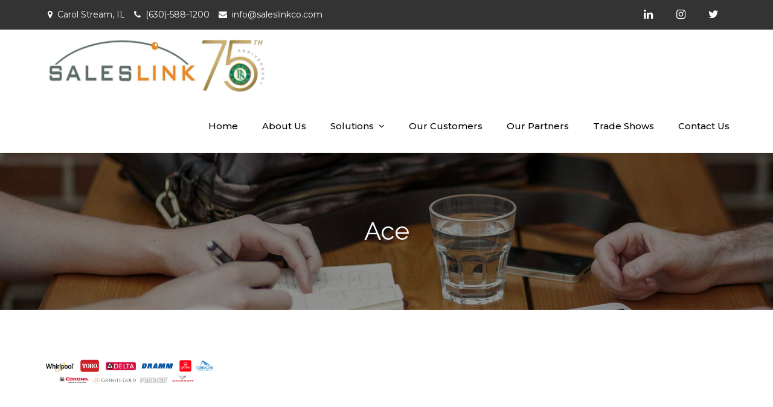

--- FILE ---
content_type: application/javascript
request_url: https://saleslinkreps.com/wp-content/themes/flex-business-pro-premium/assets/js/custom.min.js?ver=20151215
body_size: 321
content:
jQuery(document).ready(function($) {

/*------------------------------------------------
            DECLARATIONS
------------------------------------------------*/

    var menu_toggle = $('.menu-toggle');
    var nav_menu = $('.main-navigation ul.nav-menu');
    var featured_slider = $('.featured-slider-wrapper');
    var testimonial_slider = $('.testimonial-slider-wrapper');
    var posts_height = $('.blog-posts-wrapper article .post-item');

/*------------------------------------------------
            MAIN NAVIGATION
------------------------------------------------*/

    $(window).scroll(function() {    
        var scroll = $(window).scrollTop();  
        if (scroll > 1) {
            $("#masthead").addClass("nav-shrink");
        }
        else {
             $("#masthead").removeClass("nav-shrink");
        }
    });

    menu_toggle.click(function(){
        nav_menu.slideToggle();
    });

    $('.main-navigation .nav-menu .menu-item-has-children > a').after( $('<button class="dropdown-toggle"><i class="fa fa-angle-down"></i></button>') );

    $('button.dropdown-toggle').click(function() {
        $(this).toggleClass('active');
       $(this).parent().find('.sub-menu').first().slideToggle();
    });

/*------------------------------------------------
            SLICK SLIDER
------------------------------------------------*/

    featured_slider.slick();
    testimonial_slider.slick({
        responsive: [{
            breakpoint: 1200,
                settings: {
                    slidesToShow: 2
                }
            },
            {
            breakpoint: 767,
                settings: {
                    slidesToShow: 1
                }
            },
            {
            breakpoint: 480,
                settings: {
                slidesToShow: 1,
                slidesToScroll: 1
            }
        }]
    });
    
/*------------------------------------------------
            MATCH HEIGHT
------------------------------------------------*/

    posts_height.matchHeight();
    $('#courses article').matchHeight();

/*------------------------------------------------
                END JQUERY
------------------------------------------------*/

});

--- FILE ---
content_type: application/javascript
request_url: https://saleslinkreps.com/wp-content/plugins/lifterlms-lite-lms-progress-tracker/assets/js/llms-lite-client.js?ver=226af2b2382f6d57f2ef3a33669873a5
body_size: 393
content:
!function(e){var t={};function l(n){if(t[n])return t[n].exports;var r=t[n]={i:n,l:!1,exports:{}};return e[n].call(r.exports,r,r.exports,l),r.l=!0,r.exports}l.m=e,l.c=t,l.d=function(e,t,n){l.o(e,t)||Object.defineProperty(e,t,{enumerable:!0,get:n})},l.r=function(e){"undefined"!=typeof Symbol&&Symbol.toStringTag&&Object.defineProperty(e,Symbol.toStringTag,{value:"Module"}),Object.defineProperty(e,"__esModule",{value:!0})},l.t=function(e,t){if(1&t&&(e=l(e)),8&t)return e;if(4&t&&"object"==typeof e&&e&&e.__esModule)return e;var n=Object.create(null);if(l.r(n),Object.defineProperty(n,"default",{enumerable:!0,value:e}),2&t&&"string"!=typeof e)for(var r in e)l.d(n,r,function(t){return e[t]}.bind(null,r));return n},l.n=function(e){var t=e&&e.__esModule?function(){return e.default}:function(){return e};return l.d(t,"a",t),t},l.o=function(e,t){return Object.prototype.hasOwnProperty.call(e,t)},l.p="",l(l.s=8)}({8:function(e,t,l){"use strict";l.r(t);l(9);!function(){var e=document.querySelector(".wp-block-llms-lite-lms-progress-tracker"),t=e?e.querySelector(".llms-lite-lms-btn--complete"):null,l=e?e.querySelector(".llms-lite-lms-btn--incomplete"):null,n=e?e.querySelector(".llms-lite-lms-msg--complete"):null,r=e?e.querySelector(".llms-lite-lms-msg--incomplete"):null;function o(){var t=e?e.dataset.postId:null;return t?"llms-lite-lms-".concat(t):null}function u(){window.localStorage.getItem(o())?(r.style.display="none",t.style.display="none",n.style.display=null,l.style.display=null):(r.style.display=null,t.style.display=null,n.style.display="none",l.style.display="none")}e&&(u(),e.classList.add("ready"),t.querySelector("a").addEventListener("click",(function(){window.localStorage.setItem(o(),Date.now()/1e3),u()})),l.querySelector("a").addEventListener("click",(function(){window.localStorage.removeItem(o()),u()})))}()},9:function(e,t,l){}});